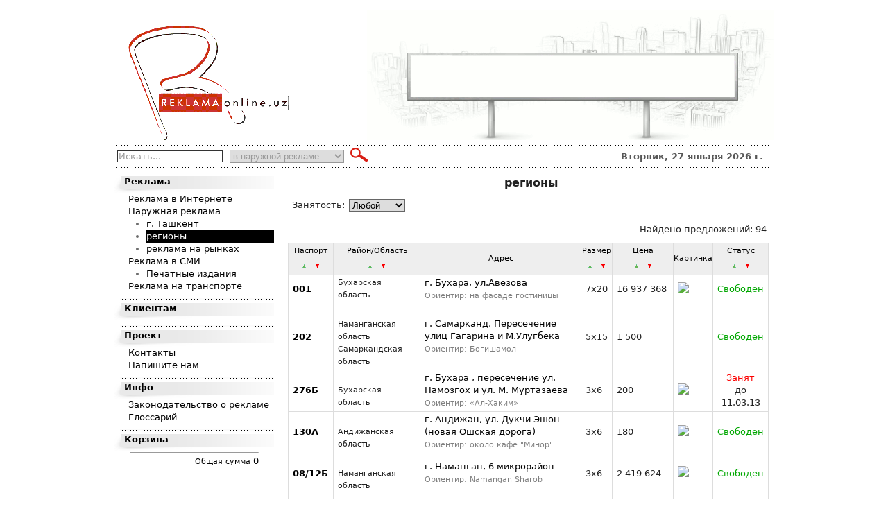

--- FILE ---
content_type: text/html; charset=UTF-8
request_url: http://reklamaonline.uz/ext/region/offers/group12?sort=size&page=1&limit=30&zone=-1&status=-1&region=-1&search=&dir=desc
body_size: 7779
content:
<!DOCTYPE html PUBLIC "-//W3C//DTD XHTML 1.0 Strict//EN" "http://www.w3.org/TR/xhtml1/DTD/xhtml1-strict.dtd">
<html xmlns="http://www.w3.org/1999/xhtml" xml:lang="ru" lang="ru">
<head>
<meta http-equiv="Content-Type" content="text/html; charset=utf-8" />


<title>Реклама в прессе, интернете, наружная, indoor реклама. Заказать рекламу. Ташкент, Узбекистан | Reklamaonline.uz</title>
<meta name="keywords" content="реклама в Ташкенте, наружная реклама, реклама в газете, реклама в интернете, заказать рекламу, рекламные конструкции, свободные места, рекламные места, наружка,  indoor"/>
<meta name="description" content="Реклама в СМИ, Интернете, наружная и indoor. Заказ рекламы в Ташкенте и Узбекистане."/>


    <script type="text/javascript" language="javascript" src="/files/jquery/jquery-1.9.0.min.js"></script>

    <script type="text/javascript" language="javascript" src="/files/reklamaonline/js/number_format.js"></script>
    <script type="text/javascript" language="javascript" src="/files/reklamaonline/js/jquery.cookie.js"></script>

    <script type="text/javascript" language="javascript" src="/files/reklamaonline/cart.js"></script>
    <link rel="shortcut icon" href="/favicon.ico" type="image/x-icon"/>

	<link rel="icon" href="/files/reklamaonline/favicon.ico" type="image/x-icon"/>
	<meta name="Robots" content="index,follow" />

	<style media="all" type="text/css">@import "/files/reklamaonline/main.css";</style>
<style type="text/css" media="all">

div#search,
div#username,
div#password {
	position:relative;
	float:center;
	margin-right:2px;
}


input#username-field,
input#password-field {
	width:8em;
}

label.overlabel {
	color:#999;
}
label.overlabel-apply {
	position:absolute;
	top:0px;
	left:2px;
	z-index:1;
	color:#999;
}
</style>

<script type="text/javascript">

function initOverLabels () {
  if (!document.getElementById) return;

  var labels, id, field;

  // Set focus and blur handlers to hide and show
  // LABELs with 'overlabel' class names.
  labels = document.getElementsByTagName('label');
  for (var i = 0; i < labels.length; i++) {

    if (labels[i].className == 'overlabel') {

      // Skip labels that do not have a named association
      // with another field.
      id = labels[i].htmlFor || labels[i].getAttribute('for');
      if (!id || !(field = document.getElementById(id))) {
        continue;
      }

      // Change the applied class to hover the label
      // over the form field.
      labels[i].className = 'overlabel-apply';

      // Hide any fields having an initial value.
      if (field.value !== '') {
        hideLabel(field.getAttribute('id'), true);
      }

      // Set handlers to show and hide labels.
      field.onfocus = function () {
        hideLabel(this.getAttribute('id'), true);
      };
      field.onblur = function () {
        if (this.value === '') {
          hideLabel(this.getAttribute('id'), false);
        }
      };

      // Handle clicks to LABEL elements (for Safari).
      labels[i].onclick = function () {
        var id, field;
        id = this.getAttribute('for');
        if (id && (field = document.getElementById(id))) {
          field.focus();
        }
      };

    }
  }
};

function hideLabel (field_id, hide) {
  var field_for;
  var labels = document.getElementsByTagName('label');
  for (var i = 0; i < labels.length; i++) {
    field_for = labels[i].htmlFor || labels[i].getAttribute('for');
    if (field_for == field_id) {
      labels[i].style.textIndent = (hide) ? '-5000px' : '0px';
      return true;
    }
  }
}

window.onload = function () {
  setTimeout(initOverLabels, 50);
};

</script>
    
</head>
<body>
<div class="cart_message"></div>
<!-- Rating@Mail.ru counter -->
<script type="text/javascript">//<![CDATA[
var _tmr = _tmr || [];
_tmr.push({id: '2357730', type: 'pageView', start: (new Date()).getTime()});
(function (d, w) {
   var ts = d.createElement('script'); ts.type = 'text/javascript'; ts.async = true;
   ts.src = (d.location.protocol == 'https:' ? 'https:' : 'http:') + '//top-fwz1.mail.ru/js/code.js';
   var f = function () {var s = d.getElementsByTagName('script')[0]; s.parentNode.insertBefore(ts, s);};
   if (w.opera == "[object Opera]") { d.addEventListener("DOMContentLoaded", f, false); } else { f(); }
})(document, window);
//]]></script>
<noscript>
  <div style="position:absolute;left:-10000px;">
    <img src="//top-fwz1.mail.ru/counter?id=2357730;js=na" style="border:0;" height="1" width="1" alt="Рейтинг@Mail.ru" />
  </div>
</noscript>
<!-- //Rating@Mail.ru counter -->

<div id="container">
<div id="head">
	<div id="logo"><a href="/"><img src="/files/reklamaonline/top02.gif" alt="Reklamaonline"/></a></div>
	<div id="banner">
	<div>
	
		
	
	</div>
	</div>
</div>

<div id="menubar">

<form id="searchform" action="/scripts/searchsel/" method="get" name="searchgood" onsubmit="return searchgoodAudit()" style="margin:0">
	<table id="left">
		<tr>
			<td>
		<div id="search">
				<label for="search-field" class="overlabel">Искать...</label>
				<input id="search-field" style="display: inline; border: 1px solid #333333; width: 150px" type="text" maxlength="40" size="24" name="search" value=""/>
		</div>
			</td>
			<td>
                <select name="mode" style="color:#999;border:1px solid #999;width:165px;">

            <option value="1" selected="selected">в наружной рекламе</option>

            <option value="3">в публикациях</option>

            <option value="5">в глоссарии</option>

            </td>
			<td>
				<input type="image" src="/files/reklamaonline/search.gif" alt="Поиск" style="display: inline; border: none" value="Submit"/>			</td>
		</tr>
	</table>
</form>

    
      


    <div align="right" style="padding-top: 5px; padding-right: 15px; font-size:10pt; font-weight: bold; color: #575757">Вторник, 27 января 2026 г.</div>


	
</div>

	<div id="bar">



		<div class="head0">Реклама</div>
		<div class="menu">


	<a href="/web/offers/group2/" title="Реклама в Интернете">Реклама в Интернете</a>

<ul style="padding-left:26px">

</ul>



	<a href="/ext/offers/group5/" title="Наружная реклама">Наружная реклама</a>

<ul style="padding-left:26px">

	<li><a href="/ext/offers/group9/" title="г. Ташкент">г. Ташкент</a></li>

	<li><a href="/ext/region/offers/group12" title="регионы" style="displaty:box;background:#000000;color:#ffffff">регионы</a></li>

	<li><a href="/ext/offers/group8" title="реклама на рынках">реклама на рынках</a></li>

</ul>



	<a href="/press/offers/group3/" title="Реклама в СМИ">Реклама в СМИ</a>

<ul style="padding-left:26px">

	<li><a href="/press/offers/group18/" title="Печатные издания">Печатные издания</a></li>

</ul>



	<a href="/offers/group21" title="Реклама на транспорте">Реклама на транспорте</a>

<ul style="padding-left:26px">

</ul>




		</div>

		<div class="head">Клиентам</div>
		<div class="menu">



		</div>

		<div class="head">Проект</div>
		<div class="menu">


	<a href="/project/contacts/" title="Контакты">Контакты</a>

<ul style="padding-left:26px">

</ul>



	<a href="/project/feedback/" title="Напишите нам">Напишите нам</a>

<ul style="padding-left:26px">

</ul>




		</div>

		<div class="head">Инфо</div>
		<div class="menu">


	<a href="/publish/group193" title="Законодательство о рекламе">Законодательство о рекламе</a>

<ul style="padding-left:26px">

</ul>



	<a href="/glossary/" title="Глоссарий">Глоссарий</a>

<ul style="padding-left:26px">

</ul>




		</div>



<div id="vid_cart">


<div class="head" ><a href="/user/cart/">Корзина</a></h1></div>
<div style="padding:20px; padding-top: 0px;" >
<table width="100%">

<tr>
  <td ><hr></td>
</tr>
<tr>
    <td align="right" id="total_sum" style="color: #000;">
    <span style="font-size: 8pt;">Общая сумма</span>
    
      
        0
      
    </td>
  </tr>
</table>

</div>



</div>

	</div>
	<div id="content">







<h3 align="center" style="padding: 8px;">регионы</h3>

<table cellspacing="6">
<tr>
 <td>
Занятость:</td>
<td>
<form action="" method="get">
<input type="hidden" name="search" value="" />
<input type="hidden" name="sort" value="size" />
<input type="hidden" name="limit" value="30" />
<input type="hidden" name="dir" value="desc" />
<input type="hidden" name="zone" value="-1" />
<input type="hidden" name="region" value="-1" />
<select name="status" onchange="javascript:this.form.submit()">
	<option value="-1" selected="selected">Любой</option>
	<option value="0">Свободен</option>
	<option value="1">Занят</option>
	<option value="2">Бронь</option>
</select>
</form>
</td>

</tr>
</table>
<div style="float:right;padding:10px;">Найдено предложений: 94</div>

<table class="main">
<tr>

  <th><nobr>Паспорт</nobr></th>
  <th><nobr>Район/Область</nobr></th>
  <th rowspan="2">Адрес</th>
 

  <th><nobr>Размер</nobr></th>
  <th ><nobr>Цена</nobr></th>
  <th rowspan="2">Картинка</th>
  <th><nobr>Статус</nobr></th>

</tr>



<tr>
<th>
<a href="?sort=passport&amp;page=1&amp;limit=30&amp;zone=-1&amp;status=-1&amp;region=-1&amp;search=&amp;dir=asc"><img src="/files/pcuz/images/up.gif"/></a>
&nbsp;
<a href="?sort=passport&amp;page=1&amp;limit=30&amp;zone=-1&amp;status=-1&amp;region=-1&amp;search=&amp;dir=desc"><img src="/files/pcuz/images/down.gif"/></a>

<th>
<a href="?sort=region&amp;page=1&amp;limit=30&amp;zone=-1&amp;status=-1&amp;region=-1&amp;search=&amp;dir=asc"><img src="/files/pcuz/images/up.gif"/></a>
&nbsp;
<a href="?sort=region&amp;page=1&amp;limit=30&amp;zone=-1&amp;status=-1&amp;region=-1&amp;search=&amp;dir=desc"><img src="/files/pcuz/images/down.gif"/></a>

<th>
<a href="?sort=size&amp;page=1&amp;limit=30&amp;zone=-1&amp;status=-1&amp;region=-1&amp;search=&amp;dir=asc"><img src="/files/pcuz/images/up.gif"/></a>
&nbsp;
<a href="?sort=size&amp;page=1&amp;limit=30&amp;zone=-1&amp;status=-1&amp;region=-1&amp;search=&amp;dir=desc"><img src="/files/pcuz/images/down.gif"/></a>
<th>
<a href="?sort=price&amp;page=1&amp;limit=30&amp;zone=-1&amp;status=-1&amp;region=-1&amp;search=&amp;dir=asc"><img src="/files/pcuz/images/up.gif"/></a>
&nbsp;
<a href="?sort=price&amp;page=1&amp;limit=30&amp;zone=-1&amp;status=-1&amp;region=-1&amp;search=&amp;dir=desc"><img src="/files/pcuz/images/down.gif"/></a>
<th>
<a href="?sort=status&amp;page=1&amp;limit=30&amp;zone=-1&amp;status=-1&amp;region=-1&amp;search=&amp;dir=asc"><img src="/files/pcuz/images/up.gif"/></a>
&nbsp;
<a href="?sort=status&amp;page=1&amp;limit=30&amp;zone=-1&amp;status=-1&amp;region=-1&amp;search=&amp;dir=desc"><img src="/files/pcuz/images/down.gif"/></a>
</tr>





<tr>
<td><a href="/region/offer/1793" style="font-weight:bold;">001</a></td>
<td style="font-size:8pt;font-weight:normal">


  
    
      
    
      
    
      
    
      
        
        Бухарская область
      
    
      
    
      
    
      
    
      
    
      
    
      
    
      
    
      
    
      
    
  


</td>
<td><a href="/region/offer/1793">г. Бухара, ул.Авезова </a><br><span style="color:gray;font-size:8pt;font-weight:normal">Ориентир: на фасаде гостиницы</span></td>

<td>













































7х20






</td>
<td style="width: 75px;">16 937 368</td>
<td><a href="/region/offer/1793"><img src="/img/mw75/a7/72/106e2986fe0bd7705a8fb161b4b7.jpg" /></a></td>
<td align="center">
  <span style="color: #00a700">Свободен</span>
  
  
  
</td>
</tr>

<tr>
<td><a href="/region/offer/2029" style="font-weight:bold;">202</a></td>
<td style="font-size:8pt;font-weight:normal">


  
    
      
    
      
    
      
    
      
    
      
    
      
    
      
    
      
    
      
        <br/>
        Наманганская область
      
    
      
        <br/>
        Самаркандская область
      
    
      
    
      
    
      
    
  


</td>
<td><a href="/region/offer/2029">г. Самарканд, Пересечение улиц Гагарина и М.Улугбека </a><br><span style="color:gray;font-size:8pt;font-weight:normal">Ориентир: Богишамол</span></td>

<td>

















































5х15


</td>
<td style="width: 75px;">1 500</td>
<td><a href="/region/offer/2029"><img src="" /></a></td>
<td align="center">
  <span style="color: #00a700">Свободен</span>
  
  
  
</td>
</tr>

<tr>
<td><a href="/region/offer/1044" style="font-weight:bold;">276Б</a></td>
<td style="font-size:8pt;font-weight:normal">


  
    
      
    
      
    
      
    
      
        <br/>
        Бухарская область
      
    
      
    
      
    
      
    
      
    
      
    
      
    
      
    
      
    
      
    
  


</td>
<td><a href="/region/offer/1044">г. Бухара , пересечение ул. Намозгох и ул. М. Муртазаева </a><br><span style="color:gray;font-size:8pt;font-weight:normal">Ориентир: «Ал-Хаким»</span></td>

<td>





3х6














































</td>
<td style="width: 75px;">200</td>
<td><a href="/region/offer/1044"><img src="/img/mw75/4e/86/fd3cd2aadf38290bb1eeb9a451ee.jpg" /></a></td>
<td align="center">
  
  <span style="color: #fc0000">Занят</span>
  
   <br>до 11.03.13 
</td>
</tr>

<tr>
<td><a href="/region/offer/1744" style="font-weight:bold;">130А</a></td>
<td style="font-size:8pt;font-weight:normal">


  
    
      
    
      
    
      
    
      
    
      
        <br/>
        Андижанская область
      
    
      
    
      
    
      
    
      
    
      
    
      
    
      
    
      
    
  


</td>
<td><a href="/region/offer/1744">г. Андижан, ул. Дукчи Эшон (новая Ошская дорога)</a><br><span style="color:gray;font-size:8pt;font-weight:normal">Ориентир: около кафе "Минор" </span></td>

<td>





3х6














































</td>
<td style="width: 75px;">180</td>
<td><a href="/region/offer/1744"><img src="/img/mw75/a9/24/7375dd1dce99b21ab4e20274e699.jpg" /></a></td>
<td align="center">
  <span style="color: #00a700">Свободен</span>
  
  
  
</td>
</tr>

<tr>
<td><a href="/region/offer/1272" style="font-weight:bold;">08/12Б</a></td>
<td style="font-size:8pt;font-weight:normal">


  
    
      
    
      
    
      
    
      
    
      
    
      
    
      
    
      
    
      
        <br/>
        Наманганская область
      
    
      
    
      
    
      
    
      
    
  


</td>
<td><a href="/region/offer/1272">г. Наманган, 6 микрорайон </a><br><span style="color:gray;font-size:8pt;font-weight:normal">Ориентир: Namangan Sharob</span></td>

<td>





3х6














































</td>
<td style="width: 75px;">2 419 624</td>
<td><a href="/region/offer/1272"><img src="/img/mw75/86/4a/4c4b293c9a47203f99e366037884.jpg" /></a></td>
<td align="center">
  <span style="color: #00a700">Свободен</span>
  
  
  
</td>
</tr>

<tr>
<td><a href="/region/offer/1417" style="font-weight:bold;">154Б</a></td>
<td style="font-size:8pt;font-weight:normal">


  
    
      
    
      
    
      
        <br/>
        Ташкентская область
      
    
      
    
      
    
      
    
      
    
      
    
      
    
      
    
      
    
      
    
      
    
  


</td>
<td><a href="/region/offer/1417">г. Ахангаран, трасса А-373 Ташкент - Фергана, ул. Холмухамедова </a><br><span style="color:gray;font-size:8pt;font-weight:normal">Ориентир: школа №8</span></td>

<td>





3х6














































</td>
<td style="width: 75px;">200</td>
<td><a href="/region/offer/1417"><img src="/img/mw75/cb/3e/80027336587d0763e10c996c8dd9.jpg" /></a></td>
<td align="center">
  <span style="color: #00a700">Свободен</span>
  
  
  
</td>
</tr>

<tr>
<td><a href="/region/offer/1279" style="font-weight:bold;">08/16А</a></td>
<td style="font-size:8pt;font-weight:normal">


  
    
      
    
      
    
      
    
      
    
      
    
      
    
      
    
      
    
      
        <br/>
        Наманганская область
      
    
      
    
      
    
      
    
      
    
  


</td>
<td><a href="/region/offer/1279">г. Наманган, ул. Бобур Шох</a><br><span style="color:gray;font-size:8pt;font-weight:normal">Ориентир: Чойхона &quot;Лола&quot;</span></td>

<td>





3х6














































</td>
<td style="width: 75px;">2 419 624</td>
<td><a href="/region/offer/1279"><img src="/img/mw75/ce/f7/4ce8006290bff0a6eff9ad19c43e.jpg" /></a></td>
<td align="center">
  <span style="color: #00a700">Свободен</span>
  
  
  
</td>
</tr>

<tr>
<td><a href="/region/offer/1424" style="font-weight:bold;">344Б</a></td>
<td style="font-size:8pt;font-weight:normal">


  
    
      
    
      
    
      
        <br/>
        Ташкентская область
      
    
      
    
      
    
      
    
      
    
      
    
      
    
      
    
      
    
      
    
      
    
  


</td>
<td><a href="/region/offer/1424">г. Бука </a><br><span style="color:gray;font-size:8pt;font-weight:normal">Ориентир: узел связи</span></td>

<td>





3х6














































</td>
<td style="width: 75px;">200</td>
<td><a href="/region/offer/1424"><img src="/img/mw75/37/33/c26f5df25771da90d3ba644a63d8.jpg" /></a></td>
<td align="center">
  <span style="color: #00a700">Свободен</span>
  
  
  
</td>
</tr>

<tr>
<td><a href="/region/offer/1352" style="font-weight:bold;">176А</a></td>
<td style="font-size:8pt;font-weight:normal">


  
    
      
    
      
    
      
    
      
    
      
    
      
    
      
    
      
    
      
    
      
    
      
        <br/>
        Сурхандарьинская область
      
    
      
    
      
    
  


</td>
<td><a href="/region/offer/1352">г. Ангор, ул. Ат-Термизий</a><br><span style="color:gray;font-size:8pt;font-weight:normal">Ориентир: Ангор Дехкон Бозори</span></td>

<td>





3х6














































</td>
<td style="width: 75px;">200</td>
<td><a href="/region/offer/1352"><img src="/img/mw75/8c/ec/e92895cd782731ffd415591dae7c.jpg" /></a></td>
<td align="center">
  <span style="color: #00a700">Свободен</span>
  
  
  
</td>
</tr>

<tr>
<td><a href="/region/offer/1497" style="font-weight:bold;">18А</a></td>
<td style="font-size:8pt;font-weight:normal">


  
    
      
    
      
    
      
    
      
    
      
    
      
    
      
    
      
        <br/>
        Кашкадарьинская область
      
    
      
    
      
    
      
    
      
    
      
    
  


</td>
<td><a href="/region/offer/1497">г. Карши, ул. Узбекистанская, перекресток Насаф</a><br><span style="color:gray;font-size:8pt;font-weight:normal">Ориентир: Ресторан «Аср Мужизаси»</span></td>

<td>





3х6














































</td>
<td style="width: 75px;">270 000</td>
<td><a href="/region/offer/1497"><img src="/img/mw75/4a/af/d042f64ece26e87698f06b83ea75.jpg" /></a></td>
<td align="center">
  <span style="color: #00a700">Свободен</span>
  
  
  
</td>
</tr>

<tr>
<td><a href="/region/offer/1092" style="font-weight:bold;">46Б</a></td>
<td style="font-size:8pt;font-weight:normal">


  
    
      
    
      
    
      
    
      
    
      
    
      
    
      
        <br/>
        Ферганская область
      
    
      
    
      
    
      
    
      
    
      
    
      
    
  


</td>
<td><a href="/region/offer/1092">Ферганская обл., г. Риштан </a><br><span style="color:gray;font-size:8pt;font-weight:normal">Ориентир: въезд в город со стороны Ферганы</span></td>

<td>





3х6














































</td>
<td style="width: 75px;">200</td>
<td><a href="/region/offer/1092"><img src="/img/mw75/d2/42/1502615586ae86dbb6215f4c27fc.jpg" /></a></td>
<td align="center">
  <span style="color: #00a700">Свободен</span>
  
  
  
</td>
</tr>

<tr>
<td><a href="/region/offer/1944" style="font-weight:bold;">83Б</a></td>
<td style="font-size:8pt;font-weight:normal">


  
    
      
    
      
    
      
    
      
    
      
    
      
    
      
    
      
    
      
        <br/>
        Наманганская область
      
    
      
    
      
    
      
    
      
    
  


</td>
<td><a href="/region/offer/1944">г. Наманган, ул. Наманганий </a><br><span style="color:gray;font-size:8pt;font-weight:normal">Ориентир: музей </span></td>

<td>





3х6














































</td>
<td style="width: 75px;">180</td>
<td><a href="/region/offer/1944"><img src="/img/mw75/e5/b5/497aa32fdc18061d8d7515570133.jpg" /></a></td>
<td align="center">
  <span style="color: #00a700">Свободен</span>
  
  
  
</td>
</tr>

<tr>
<td><a href="/region/offer/1359" style="font-weight:bold;">179Б</a></td>
<td style="font-size:8pt;font-weight:normal">


  
    
      
    
      
    
      
    
      
    
      
    
      
    
      
    
      
    
      
    
      
    
      
        <br/>
        Сурхандарьинская область
      
    
      
    
      
    
  


</td>
<td><a href="/region/offer/1359">г. Джаркурган ул. Узбекистанская </a><br><span style="color:gray;font-size:8pt;font-weight:normal">Ориентир: Дустлик Савдо Маркази</span></td>

<td>





3х6














































</td>
<td style="width: 75px;">200</td>
<td><a href="/region/offer/1359"><img src="/img/mw75/f3/88/2be4d6b9078b80ec53e9c090b324.jpg" /></a></td>
<td align="center">
  <span style="color: #00a700">Свободен</span>
  
  
  
</td>
</tr>

<tr>
<td><a href="/region/offer/1663" style="font-weight:bold;">574А</a></td>
<td style="font-size:8pt;font-weight:normal">


  
    
      
    
      
    
      
        <br/>
        Ташкентская область
      
    
      
    
      
    
      
    
      
    
      
    
      
    
      
    
      
    
      
    
      
    
  


</td>
<td><a href="/region/offer/1663">г. Алмалык, ул. А.Тимура </a><br><span style="color:gray;font-size:8pt;font-weight:normal">Ориентир: на пригорке, не доезжая до ж\д моста</span></td>

<td>





3х6














































</td>
<td style="width: 75px;">180</td>
<td><a href="/region/offer/1663"><img src="/img/mw75/f0/29/f1bf3b6c0c5a29fb69bfcbb1ec15.jpg" /></a></td>
<td align="center">
  <span style="color: #00a700">Свободен</span>
  
  
  
</td>
</tr>

<tr>
<td><a href="/region/offer/1037" style="font-weight:bold;">147Б</a></td>
<td style="font-size:8pt;font-weight:normal">


  
    
      
    
      
    
      
    
      
    
      
        <br/>
        Андижанская область
      
    
      
    
      
    
      
    
      
    
      
    
      
    
      
    
      
    
  


</td>
<td><a href="/region/offer/1037">г. Андижан ул. Сой буйи</a><br><span style="color:gray;font-size:8pt;font-weight:normal">Ориентир: ор. Магазин, Университет</span></td>

<td>





3х6














































</td>
<td style="width: 75px;">220</td>
<td><a href="/region/offer/1037"><img src="/img/mw75/e7/38/5e55ad6fa515f99096fddb33b1e3.jpg" /></a></td>
<td align="center">
  <span style="color: #00a700">Свободен</span>
  
  
  
</td>
</tr>

<tr>
<td><a href="/region/offer/1737" style="font-weight:bold;">122А</a></td>
<td style="font-size:8pt;font-weight:normal">


  
    
      
    
      
    
      
    
      
    
      
        <br/>
        Андижанская область
      
    
      
    
      
    
      
    
      
    
      
    
      
    
      
    
      
    
  


</td>
<td><a href="/region/offer/1737">г. Андижан, пр. А. Темура</a><br><span style="color:gray;font-size:8pt;font-weight:normal">Ориентир: академический лицей</span></td>

<td>





3х6














































</td>
<td style="width: 75px;">2 177 662</td>
<td><a href="/region/offer/1737"><img src="/img/mw75/ad/d3/ebf75b5e02bbd8ad79613c05b0e6.jpg" /></a></td>
<td align="center">
  <span style="color: #00a700">Свободен</span>
  
  
  
</td>
</tr>

<tr>
<td><a href="/region/offer/1099" style="font-weight:bold;">50А</a></td>
<td style="font-size:8pt;font-weight:normal">


  
    
      
    
      
    
      
    
      
    
      
    
      
    
      
        <br/>
        Ферганская область
      
    
      
    
      
    
      
    
      
    
      
    
      
    
  


</td>
<td><a href="/region/offer/1099">Ферганская обл., г. Дангара</a><br><span style="color:gray;font-size:8pt;font-weight:normal">Ориентир: ГорГаз</span></td>

<td>





3х6














































</td>
<td style="width: 75px;">200</td>
<td><a href="/region/offer/1099"><img src="/img/mw75/b2/13/667544009b391586460c2ec3fdb9.jpg" /></a></td>
<td align="center">
  <span style="color: #00a700">Свободен</span>
  
  
  
</td>
</tr>

<tr>
<td><a href="/region/offer/1951" style="font-weight:bold;">83/7Б</a></td>
<td style="font-size:8pt;font-weight:normal">


  
    
      
    
      
    
      
    
      
    
      
    
      
    
      
    
      
    
      
        <br/>
        Наманганская область
      
    
      
    
      
    
      
    
      
    
  


</td>
<td><a href="/region/offer/1951">г. Наманган, ул. Галабашох</a><br><span style="color:gray;font-size:8pt;font-weight:normal">Ориентир: 17 автобаза</span></td>

<td>





3х6














































</td>
<td style="width: 75px;">180</td>
<td><a href="/region/offer/1951"><img src="/img/mw75/2c/57/f027f42f09e08eb7d71c8322ac70.jpg" /></a></td>
<td align="center">
  <span style="color: #00a700">Свободен</span>
  
  
  
</td>
</tr>

<tr>
<td><a href="/region/offer/2026" style="font-weight:bold;">386Б</a></td>
<td style="font-size:8pt;font-weight:normal">


  
    
      
    
      
    
      
    
      
    
      
    
      
    
      
    
      
    
      
    
      
        <br/>
        Самаркандская область
      
    
      
    
      
    
      
    
  


</td>
<td><a href="/region/offer/2026">г. Самарканд, Ул. Ибн Сино </a><br><span style="color:gray;font-size:8pt;font-weight:normal">Ориентир: мед-колледж</span></td>

<td>





3х6














































</td>
<td style="width: 75px;">216</td>
<td><a href="/region/offer/2026"><img src="/img/mw75/1d/ba/2f4413f374ee6a56917d1cfed54a.jpg" /></a></td>
<td align="center">
  <span style="color: #00a700">Свободен</span>
  
  
  
</td>
</tr>

<tr>
<td><a href="/region/offer/1336" style="font-weight:bold;">87Б</a></td>
<td style="font-size:8pt;font-weight:normal">


  
    
      
    
      
    
      
    
      
    
      
    
      
    
      
    
      
    
      
    
      
    
      
        <br/>
        Сурхандарьинская область
      
    
      
    
      
    
  


</td>
<td><a href="/region/offer/1336">г. Термез, ул. Беруни</a><br><span style="color:gray;font-size:8pt;font-weight:normal">Ориентир: Автостанция, при въезде в 	город со стороны г. Ташкента</span></td>

<td>





3х6














































</td>
<td style="width: 75px;">200</td>
<td><a href="/region/offer/1336"><img src="/img/mw75/53/09/fad58197bea1ff242e989133303f.jpg" /></a></td>
<td align="center">
  <span style="color: #00a700">Свободен</span>
  
  
  
</td>
</tr>

<tr>
<td><a href="/region/offer/1481" style="font-weight:bold;">116Б</a></td>
<td style="font-size:8pt;font-weight:normal">


  
    
      
    
      
    
      
    
      
    
      
        <br/>
        Андижанская область
      
    
      
    
      
    
      
    
      
    
      
    
      
    
      
    
      
    
  


</td>
<td><a href="/region/offer/1481">г. Андижан, ул. Фитрата</a><br><span style="color:gray;font-size:8pt;font-weight:normal">Ориентир: Центральный рынок г. Андижан</span></td>

<td>





3х6














































</td>
<td style="width: 75px;">300 000</td>
<td><a href="/region/offer/1481"><img src="/img/mw75/8d/a0/bb2a2e004955d51dca9053ff83bb.jpg" /></a></td>
<td align="center">
  <span style="color: #00a700">Свободен</span>
  
  
  
</td>
</tr>

<tr>
<td><a href="/region/offer/1035" style="font-weight:bold;">145</a></td>
<td style="font-size:8pt;font-weight:normal">


  
    
      
    
      
    
      
    
      
    
      
        <br/>
        Андижанская область
      
    
      
    
      
    
      
    
      
    
      
    
      
    
      
    
      
    
  


</td>
<td><a href="/region/offer/1035">г. Андижан ул. А. Фитрата (ор. Гулчехра миллий таомлар ош-хонаси)</a></td>

<td>





3х6














































</td>
<td style="width: 75px;">220</td>
<td><a href="/region/offer/1035"><img src="/img/mw75/13/00/d59eedd00b35bc9662c5629aba03.jpg" /></a></td>
<td align="center">
  <span style="color: #00a700">Свободен</span>
  
  
  
</td>
</tr>

<tr>
<td><a href="/region/offer/1928" style="font-weight:bold;">105Б</a></td>
<td style="font-size:8pt;font-weight:normal">


  
    
      
    
      
    
      
    
      
    
      
    
      
    
      
    
      
        <br/>
        Кашкадарьинская область
      
    
      
    
      
    
      
    
      
    
      
    
  


</td>
<td><a href="/region/offer/1928">г. Карши, ул. Жайхун</a><br><span style="color:gray;font-size:8pt;font-weight:normal">Ориентир: напротив чайханы Можиза</span></td>

<td>





3х6














































</td>
<td style="width: 75px;">2 177 662</td>
<td><a href="/region/offer/1928"><img src="/img/mw75/4d/04/dba973edcb4319d9fba91058e08e.jpg" /></a></td>
<td align="center">
  <span style="color: #00a700">Свободен</span>
  
  
  
</td>
</tr>

<tr>
<td><a href="/region/offer/1180" style="font-weight:bold;">82Б</a></td>
<td style="font-size:8pt;font-weight:normal">


  
    
      
    
      
    
      
    
      
    
      
    
      
    
      
    
      
        <br/>
        Кашкадарьинская область
      
    
      
    
      
    
      
    
      
    
      
    
  


</td>
<td><a href="/region/offer/1180">г. Карши, ул. Мафтункули</a><br><span style="color:gray;font-size:8pt;font-weight:normal">Ориентир: аэропорт</span></td>

<td>





3х6














































</td>
<td style="width: 75px;">200</td>
<td><a href="/region/offer/1180"><img src="/img/mw75/23/c5/a670edcd92163c86f2c047548909.jpg" /></a></td>
<td align="center">
  <span style="color: #00a700">Свободен</span>
  
  
  
</td>
</tr>

<tr>
<td><a href="/region/offer/1415" style="font-weight:bold;">153Б</a></td>
<td style="font-size:8pt;font-weight:normal">


  
    
      
    
      
    
      
        <br/>
        Ташкентская область
      
    
      
    
      
    
      
    
      
    
      
    
      
    
      
    
      
    
      
    
      
    
  


</td>
<td><a href="/region/offer/1415">г. Ахангаран, трасса А-373 Ташкент - Фергана, ул. Холмухамедова</a><br><span style="color:gray;font-size:8pt;font-weight:normal">Ориентир: магазин хоз. товаров</span></td>

<td>





3х6














































</td>
<td style="width: 75px;">200</td>
<td><a href="/region/offer/1415"><img src="/img/mw75/9b/6f/58a3017b16699190ead4ec38694a.jpg" /></a></td>
<td align="center">
  <span style="color: #00a700">Свободен</span>
  
  
  
</td>
</tr>

<tr>
<td><a href="/region/offer/1343" style="font-weight:bold;">102Б</a></td>
<td style="font-size:8pt;font-weight:normal">


  
    
      
    
      
    
      
    
      
    
      
    
      
    
      
    
      
    
      
    
      
    
      
        <br/>
        Сурхандарьинская область
      
    
      
    
      
    
  


</td>
<td><a href="/region/offer/1343">г. Термез, ул. А.Навои, 5-ый микрорайон</a><br><span style="color:gray;font-size:8pt;font-weight:normal">Ориентир: Кока-Кола бар</span></td>

<td>





3х6














































</td>
<td style="width: 75px;">2 419 624</td>
<td><a href="/region/offer/1343"><img src="/img/mw75/e5/53/815d43b809d368be0f0354f893c7.jpg" /></a></td>
<td align="center">
  <span style="color: #00a700">Свободен</span>
  
  
  
</td>
</tr>

<tr>
<td><a href="/region/offer/1488" style="font-weight:bold;">09-01Б</a></td>
<td style="font-size:8pt;font-weight:normal">


  
    
      
    
      
    
      
    
      
    
      
    
      
    
      
    
      
    
      
        <br/>
        Наманганская область
      
    
      
    
      
    
      
    
      
    
  


</td>
<td><a href="/region/offer/1488">г. Наманган, ул. А. Тимура</a><br><span style="color:gray;font-size:8pt;font-weight:normal">Ориентир: Вокзал. Завод «Namanganmash» </span></td>

<td>





3х6














































</td>
<td style="width: 75px;">290 000</td>
<td><a href="/region/offer/1488"><img src="/img/mw75/0e/56/913d939d8fc12618dc97cd16e389.jpg" /></a></td>
<td align="center">
  
  <span style="color: #fc0000">Занят</span>
  
   <br>до 28.02.13 
</td>
</tr>

<tr>
<td><a href="/region/offer/1083" style="font-weight:bold;">41А</a></td>
<td style="font-size:8pt;font-weight:normal">


  
    
      
    
      
    
      
    
      
    
      
    
      
    
      
        <br/>
        Ферганская область
      
    
      
    
      
    
      
    
      
    
      
    
      
    
  


</td>
<td><a href="/region/offer/1083">г. Фергана, ул. Хасанова </a><br><span style="color:gray;font-size:8pt;font-weight:normal">Ориентир:  ГорГАИ</span></td>

<td>





3х6














































</td>
<td style="width: 75px;">200</td>
<td><a href="/region/offer/1083"><img src="/img/mw75/8e/fb/fef43a5f61ff463b4b55ae0a6981.jpg" /></a></td>
<td align="center">
  <span style="color: #00a700">Свободен</span>
  
  
  
</td>
</tr>

<tr>
<td><a href="/region/offer/1935" style="font-weight:bold;">Карши 2Б</a></td>
<td style="font-size:8pt;font-weight:normal">


  
    
      
    
      
    
      
    
      
    
      
    
      
    
      
    
      
        <br/>
        Кашкадарьинская область
      
    
      
    
      
    
      
    
      
    
      
    
  


</td>
<td><a href="/region/offer/1935">г. Карши, ул Ханабад </a><br><span style="color:gray;font-size:8pt;font-weight:normal">Ориентир: Базар Орзу</span></td>

<td>





3х6














































</td>
<td style="width: 75px;">0</td>
<td><a href="/region/offer/1935"><img src="/img/mw75/8f/e9/7edb1822f5e6dc411d483883bfe3.jpg" /></a></td>
<td align="center">
  <span style="color: #00a700">Свободен</span>
  
  
  
</td>
</tr>

<tr>
<td><a href="/region/offer/1156" style="font-weight:bold;">63Б</a></td>
<td style="font-size:8pt;font-weight:normal">


  
    
      
    
      
    
      
    
      
    
      
    
      
    
      
    
      
        <br/>
        Кашкадарьинская область
      
    
      
    
      
    
      
    
      
    
      
    
  


</td>
<td><a href="/region/offer/1156">г. Карши, ул. Насаф</a><br><span style="color:gray;font-size:8pt;font-weight:normal">Ориентир: Магазин «Чорсу»</span></td>

<td>





3х6














































</td>
<td style="width: 75px;">200</td>
<td><a href="/region/offer/1156"><img src="/img/mw75/5f/0f/a3e0c9ab3b6b47e1f3942832eabe.jpg" /></a></td>
<td align="center">
  <span style="color: #00a700">Свободен</span>
  
  
  
</td>
</tr>

</table>
















 

<div style="text-align:center;">
    
    <ul class="pagination pagination-sm">
        

        
        
        <li class="number active"><span>1</span></li>
        
        
        
        <li class="number"><a href="?page=2&amp;sort=size&amp;limit=30&amp;zone=-1&amp;status=-1&amp;dir=desc">2</a></li>
        
        
        
        <li class="number"><a href="?page=3&amp;sort=size&amp;limit=30&amp;zone=-1&amp;status=-1&amp;dir=desc">3</a></li>
        
        
        
        <li class="number"><a href="?page=4&amp;sort=size&amp;limit=30&amp;zone=-1&amp;status=-1&amp;dir=desc">4</a></li>
        
        

        
    </ul>
    
</div>


 


	</div>
	<div id="foot" style="text-align:center; padding-top: 15px;">
    <br>
    © ООО «GISinfo»; 2013. Все права защищены.
    
    
     
<div style="padding: 10px;" align="center">
<table>
<tr>


        
            <td><!-- START WWW.UZ TOP-RATING --><SCRIPT language="javascript" type="text/javascript">
<!--
top_js="1.0";top_r="id=29536&r="+escape(document.referrer)+"&pg="+escape(window.location.href);document.cookie="smart_top=1; path=/"; top_r+="&c="+(document.cookie?"Y":"N")
//-->
</SCRIPT>
<SCRIPT language="javascript1.1" type="text/javascript">
<!--
top_js="1.1";top_r+="&j="+(navigator.javaEnabled()?"Y":"N")
//-->
</SCRIPT>
<SCRIPT language="javascript1.2" type="text/javascript">
<!--
top_js="1.2";top_r+="&wh="+screen.width+'x'+screen.height+"&px="+
(((navigator.appName.substring(0,3)=="Mic"))?screen.colorDepth:screen.pixelDepth)
//-->
</SCRIPT>
<SCRIPT language="javascript1.3" type="text/javascript">
<!--
top_js="1.3";
//-->
</SCRIPT>
<SCRIPT language="JavaScript" type="text/javascript">
<!--
top_rat="&col=FF0A0A&t=000000&p=FFFFFF";top_r+="&js="+top_js+"";document.write('<a href="http://www.uz/rus/toprating/cmd/stat/id/29536" target=_top><img src="http://www.uz/plugins/top_rating/count/cnt.png?'+top_r+top_rat+'" width=88 height=31 border=0 alt="Топ рейтинг www.uz"></a>')//-->
</SCRIPT><NOSCRIPT><A href="http://www.uz/rus/toprating/cmd/stat/id/29536" target=_top><IMG height=31 src="http://www.uz/plugins/top_rating/count/nojs_cnt.png?id=29536&pg=http%3A//reklamaonline.uz&&col=FF0A0A&amp;t=000000&amp;p=FFFFFF" width=88 border=0 alt="Топ рейтинг www.uz"></A></NOSCRIPT><!-- FINISH WWW.UZ TOP-RATING --></td>
            
        
            <td><!-- Rating@Mail.ru logo -->
<a target="_blank" href="http://top.mail.ru/jump?from=2357730">
<img src="//top-fwz1.mail.ru/counter?id=2357730;t=470;l=1" 
border="0" height="31" width="88" alt="Рейтинг@Mail.ru"></a>
<!-- //Rating@Mail.ru logo --></td>
            
        
            <td><span id="S4Ystat"></span></td>
            
        
    
<tr>
</table>
</div>
</div>
</div>
</body>
</html>

<!-- DB TOTAL QUERIES: 0 --><!-- DB TOTAL TIME: 0 --><!-- PAGE GENERATION TIME: 0.35353 -->

--- FILE ---
content_type: text/css
request_url: http://reklamaonline.uz/files/reklamaonline/main.css
body_size: 1604
content:
* { margin: 0; padding: 0; outline: 0; }

body {
	background: #ffffff;
	font: 10pt/1.4em sans, Verdana, Tahoma, arial;
	color: #6d6d6d;
}

a{
	color: #000000;
	text-decoration: none;
}

a:hover{
	color: #da251d;
	text-decoration: underline;
}

a img{
	border: none;
}

/* controls */

input, select, textarea{
	border: 1px #666666 solid;
}


/* markup */

#container{
	width: 950px;
	margin: 15px auto;
}

#head{
	height:195px;
	background: url(/files/reklamaonline/dot.gif) repeat-x bottom;
}

#menubar{
	height: 28px;
	padding: 2px 0;
	background: url(/files/reklamaonline/dot.gif) repeat-x bottom;
	margin-bottom: 5px;
	color: #000000;
}

.partner{

    background: url(/files/reklamaonline/kir.jpg);
}
.partner_link {font-size: 14px; font-weight: bold;}

#menubar a{
	font-weight: normal;
	color: #000000;
	text-decoration: underline;
}

#menubar #left{
	 height: 28px;
	 border-collapse: collapse;
	 float: left;
}

#menubar #right{
	 height: 28px;
	 border-collapse: collapse;
	 float: right;
}

#left td, #right td{
	border: none;
	vertical-align: middle;
	padding: 0 4px;
}

.inl{
	display: inline;
	border: 1px soild #333333;
}

#logo{
	float: left;
	margin: 10px 0 0 10px;
}

#banner{
	float: right;
	width: 590px;
	height: 187px;
	background: url(/files/reklamaonline/top1.gif) no-repeat top right;
}

#banner div{
	position: relative;
	top: 65px;
	left: 67px;
	width: 468px;
	height: 60px;
}


#bar{
	width: 230px;
	float: left;
}

#bar div.head{
	width: 230px;
	height: 24px;
	background: url(/files/reklamaonline/bar.gif) no-repeat;
	font-weight: bold;
	color: #000000;
	padding: 0 0 7px 14px;
	display: table-cell;
	vertical-align: bottom;
}

#bar div.head0{
	width: 230px;
	height: 24px;
	background: url(/files/reklamaonline/bar0.gif) no-repeat;
	font-weight: bold;
	color: #000000;
	padding: 0 0 7px 14px;
	display: table-cell;
	vertical-align: bottom;
}

#bar div.menu{
	padding: 0 0 0 20px;
	margin-bottom: 8px;
}

#bar div.menu a{
	display: block;
}

#content{
	margin-left: 250px;
	color: #222222;
}

#content div.head{
	text-transform: uppercase;
	padding: 6px 6px;
	font-size: 11pt;
	line-height: 1em;
	color: #000000;
	/*background: #d3d7cf;*/
	background: #e9e9e9;
	/*background: url(/files/reklamaonline/bar.gif) no-repeat;*/
	font-weight: bold;
	text-align: right;
	margin: 11px 0;
}

#content div.post{
	margin: 10px 0;
}

#content div.span{
	height: 2px;
	background: url(/files/reklamaonline/postspan.gif) no-repeat right bottom;
	margin: 15px 0;
}

#content div.post img{
	float: left;
}

#content div.post div.date{
	color: #000000;
	font-weight: bold;
}

#content div.post div.text{
	display: block;
	padding-left: 150px;
	text-align: justify;
}

#content div.post a.head{
	display: block;
	color: #da251d;
	font-weight: bold;
}

#content div.post a.more{
	display: block;
	color: #da251d;
	text-align: right;
}

#foot{
	background: url(/files/reklamaonline/dot.gif) repeat-x top;
	clear: both;
	font-size: 8pt;
	padding-top: 8px;
	margin-top: 20px;
}

/* text styles */

#text{
	padding: 10px 10px;
	line-height: 1.4em;
}

#text h1{
	color: #D72316;
	text-align: center;
	font-size: 14pt;
}

#text p{
	margin-top: 12px;
	text-indent: 2em;
}

#indextext{
	padding: 10px 10px;
	line-height: 1.4em;
}

#indextext h1{
	color: #D72316;
	text-align: center;
	font-size: 13pt;
	margin-bottom: 15px;
}

#indextext li{
	padding: 10px 0px;
	margin: 0 0 0 50px;
}

#indextext span{
	color: #D72316;
	font-weight: bold;
	font-size: 13pt;
}

#indextext h3{
	text-align: left;
	font-weight: normal;
	font-size: 12pt;
}


/* message boxes */
div.err{
	height: 24px;
	background: #ffffff url(/files/fwicons/30.gif) top left no-repeat;
	font-size: 1.5em;
	margin: 50px 100px;
	padding: 1px 30px;
}

div.msg{
	height: 24px;
	background: #ffffff url(/files/fwicons/18.gif) top left no-repeat;
	font-size: 1.5em;
	margin: 50px 100px;
	padding: 1px 30px;
}


/* private cabinet */

table.formgrid{
	/*border-collapse: collapse;*/
	border-spacing: 5px;
	background: #ffffff;
	width: 99%;
}

table.formgrid th{
	background: #E9E9E9;
	color: #000000;
	padding: 2px 0;
}

table.formgrid th.red{
	background: #ffffff;
	color: #a40000;
	padding: 2px 0;
}

table.main{
	border-collapse: collapse;
	border-spacing: 5px;
	background: #ffffff;
	width: 99%;
}

table.main th{
	background: #eeeeee;
	color: #000000;
	padding: 2px 0;
	font-size:8pt;
	font-weight:normal;
	border: #dddddd 1px solid;
}

table.main td{
	background: #ffffff;
	padding: 2px 6px;
	border: #dddddd 1px solid;
}

#softtable {
	border-collapse: collapse;
	width: 100%;
}

#softtable th{
	font-size: 8pt;
	font-weight: normal;
	text-align: center;
	padding: 5px 2px;
	border:1px #bbbbbb solid;
}

#softtable td{
	text-align: right;
	padding: 4px 4px;
	border-left:1px #bbbbbb solid;
	border-right:1px #bbbbbb solid;
}

#softtable td.ver{
	text-align: left;
	color: #000000;
	font-weight: bold;
}

#softtable td.date{
	text-align: center;
	color: #333333;
}

#softtable td.desc{
	padding-top: 1px;
	text-align: justify;
	font-size: 8pt;
	font-style: italic;
}

#softtable tr.head{
	text-align: left;
	font-weight: bold;
	border-bottom: 2px solid #333333;
}

#softtable tr.head td{
	padding-bottom: 5px;
}

#softtable tr.odd{
	background: #cccccc;
}

#softtable tr.even{
	background: #eeeeee;
}
div.textinfo
{
  background:#f0f0f0;
  padding: 8px;
}
div.textinfo em
{
	font-size: 8pt;
}

.cart_icon {  
  display: block;
  height: 32px;
  width: 32px; 
  background: url('/files/reklamaonline/cart.png') no-repeat top right;
}
.cart_icon.add {
  background: url('/files/reklamaonline/cart.png') no-repeat top right;
}
.cart_icon.delete {
  background:none;
}
.cart_message {width: 200px; position: fixed; top: 10px; right: 10px; display: none;}
.cart_message {Padding: 10px 20px; color: green; border: 2px solid green; border-radius: 10px; background: #fff; font-weight: bold;}
.cart_message.load_cart {border: 2px solid #eee; color: #eee; }
.price {width: 75px;}

--- FILE ---
content_type: application/javascript; charset=utf8
request_url: http://reklamaonline.uz/files/reklamaonline/js/number_format.js
body_size: 1066
content:
function number_format (number, decimals, dec_point, thousands_sep) {
  // http://kevin.vanzonneveld.net
  // + original by: Jonas Raoni Soares Silva (http://www.jsfromhell.com)
  // + improved by: Kevin van Zonneveld (http://kevin.vanzonneveld.net)
  // + bugfix by: Michael White (http://getsprink.com)
  // + bugfix by: Benjamin Lupton
  // + bugfix by: Allan Jensen (http://www.winternet.no)
  // + revised by: Jonas Raoni Soares Silva (http://www.jsfromhell.com)
  // + bugfix by: Howard Yeend
  // + revised by: Luke Smith (http://lucassmith.name)
  // + bugfix by: Diogo Resende
  // + bugfix by: Rival
  // + input by: Kheang Hok Chin (http://www.distantia.ca/)
  // + improved by: davook
  // + improved by: Brett Zamir (http://brett-zamir.me)
  // + input by: Jay Klehr
  // + improved by: Brett Zamir (http://brett-zamir.me)
  // + input by: Amir Habibi (http://www.residence-mixte.com/)
  // + bugfix by: Brett Zamir (http://brett-zamir.me)
  // + improved by: Theriault
  // + input by: Amirouche
  // + improved by: Kevin van Zonneveld (http://kevin.vanzonneveld.net)
  // * example 1: number_format(1234.56);
  // * returns 1: '1,235'
  // * example 2: number_format(1234.56, 2, ',', ' ');
  // * returns 2: '1 234,56'
  // * example 3: number_format(1234.5678, 2, '.', '');
  // * returns 3: '1234.57'
  // * example 4: number_format(67, 2, ',', '.');
  // * returns 4: '67,00'
  // * example 5: number_format(1000);
  // * returns 5: '1,000'
  // * example 6: number_format(67.311, 2);
  // * returns 6: '67.31'
  // * example 7: number_format(1000.55, 1);
  // * returns 7: '1,000.6'
  // * example 8: number_format(67000, 5, ',', '.');
  // * returns 8: '67.000,00000'
  // * example 9: number_format(0.9, 0);
  // * returns 9: '1'
  // * example 10: number_format('1.20', 2);
  // * returns 10: '1.20'
  // * example 11: number_format('1.20', 4);
  // * returns 11: '1.2000'
  // * example 12: number_format('1.2000', 3);
  // * returns 12: '1.200'
  // * example 13: number_format('1 000,50', 2, '.', ' ');
  // * returns 13: '100 050.00'
  // Strip all characters but numerical ones.
  number = (number + '').replace(/[^0-9+\-Ee.]/g, '');
  var n = !isFinite(+number) ? 0 : +number,
    prec = !isFinite(+decimals) ? 0 : Math.abs(decimals),
    sep = (typeof thousands_sep === 'undefined') ? ',' : thousands_sep,
    dec = (typeof dec_point === 'undefined') ? '.' : dec_point,
    s = '',
    toFixedFix = function (n, prec) {
      var k = Math.pow(10, prec);
      return '' + Math.round(n * k) / k;
    };
  // Fix for IE parseFloat(0.55).toFixed(0) = 0;
  s = (prec ? toFixedFix(n, prec) : '' + Math.round(n)).split('.');
  if (s[0].length > 3) {
    s[0] = s[0].replace(/\B(?=(?:\d{3})+(?!\d))/g, sep);
  }
  if ((s[1] || '').length < prec) {
    s[1] = s[1] || '';
    s[1] += new Array(prec - s[1].length + 1).join('0');
  }
  return s.join(dec);
}

--- FILE ---
content_type: application/javascript; charset=utf8
request_url: http://reklamaonline.uz/files/reklamaonline/cart.js
body_size: 533
content:
$(function() {
  $('.cart_icon').click(function(){
    if($(this).attr('data-act')=='add') {
          $('.cart_message').html('Добавление -> '+$(this).attr('data-name')).fadeIn('slow');          
    }    
    $.ajax({
      url:'/scripts/cart',
      type: 'GET',
      context: this,
      global: true,
      data: {
        act:     $(this).attr('data-act'),
        title:   $(this).attr('data-price-title'), 
        offerId: $(this).attr('data-offer-id'),
        price:   $(this).attr('data-price'),
        recId:   $(this).attr('data-rec-id'),
        coun:    $(this).attr('data-coun'),
      },
      dataType: 'html',
      success: function(jdata){
        
          if($(this).attr('data-act')=='delete') {
            $(this).closest('tr').remove();
            var allsum = 0;
            $('td[id^=rec_sum_]').each(function(){
              allsum = allsum + parseInt($(this).text().replace(/\s/g,""));
            });
            $('#total_sum').html(number_format(allsum,0,','," "));
           
          }else {
           $('.cart_message').fadeOut(2000);          
          }
          
          $('#vid_cart').load("/widget/cart/")
         
      }
     });
    return false;
  });
});
